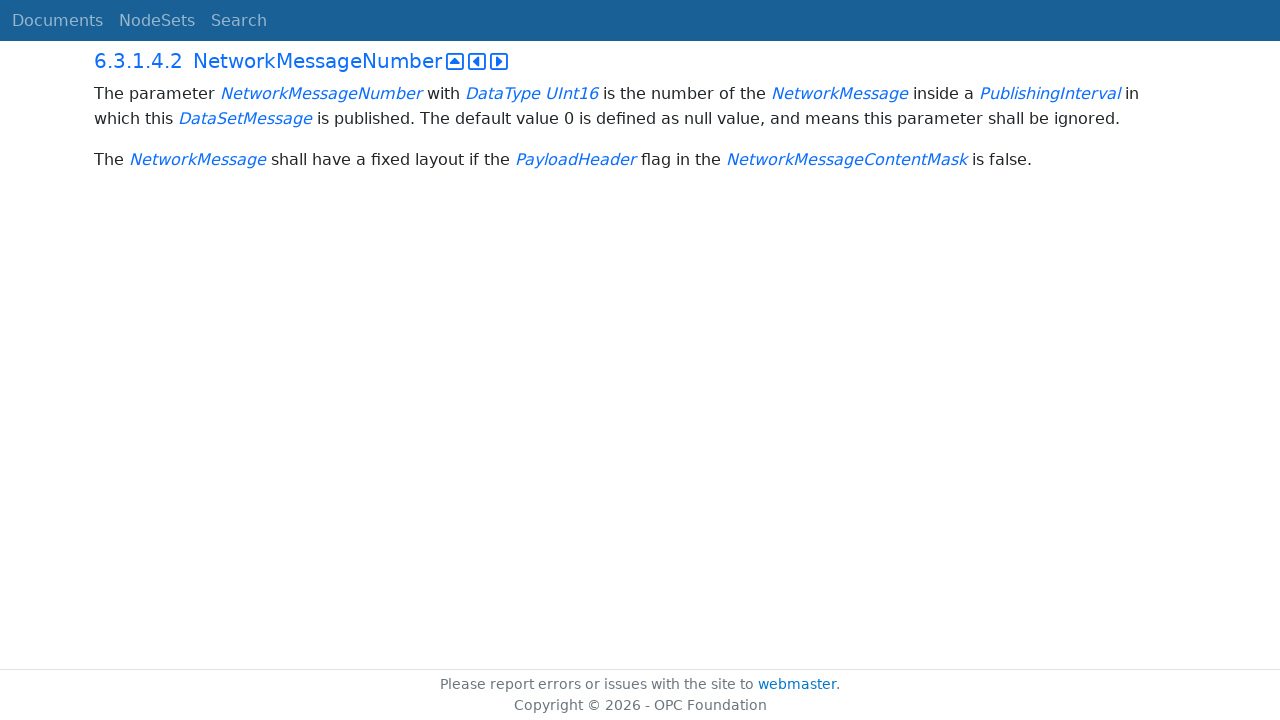

--- FILE ---
content_type: text/html; charset=utf-8
request_url: https://reference.opcfoundation.org/Core/Part14/v105/docs/6.3.1.4.2
body_size: 2051
content:

<!DOCTYPE html>
<html lang="en">
<head>
    <meta charset="utf-8" />
    <meta name="viewport" content="width=device-width, initial-scale=1.0" />
    <title>UA Part 14: PubSub - 6.3.1.4.2 NetworkMessageNumber</title>
    <meta property="og:title" content="UA Part 14: PubSub - 6.3.1.4.2 NetworkMessageNumber" />
        <link rel="canonical" href="https://reference.opcfoundation.org/Core/Part14/v105/docs/6.3.1.4.2" />
        <meta property="og:url" content="https://reference.opcfoundation.org/Core/Part14/v105/docs/6.3.1.4.2" />
    <meta name="keywords" content="OPCUA,Industrial Automation,Specification,UA Part 14: PubSub,6.3.1.4.2,6.3.1.4.2 NetworkMessageNumber" />
    <link rel="stylesheet" href="/lib/bootstrap/dist/css/bootstrap.min.css" />
    <link rel="stylesheet" href="/css/site.css?v=7zx62C1AUTQUgal_HCfaEl4f8Szgd_R10LHvJjYx9NU" />
    <link rel="stylesheet" href="/OnlineReference.MpaWebApp.styles.css?v=zG0FRjIvO_IFBNREdn0n76LhdXh1fPJ5nAo3F7dDt7k" />
</head>
<body>
    <header b-88l4uewu35>
        <nav b-88l4uewu35 class="navbar navbar-expand-lg navbar-dark opc-dark py-0">
            <div b-88l4uewu35 class="container-fluid ps-1">
                <button b-88l4uewu35 class="navbar-toggler" type="button" data-bs-toggle="collapse" data-bs-target="#navbarSupportedContent" aria-controls="navbarSupportedContent" aria-expanded="false" aria-label="Toggle navigation">
                    <span b-88l4uewu35 class="navbar-toggler-icon"></span>
                </button>
                <div b-88l4uewu35 class="collapse navbar-collapse" id="navbarSupportedContent">
                    <a b-88l4uewu35 class="navbar-brand content-to-hide" href="#"><img b-88l4uewu35 src="/opclogo.png" height="50" alt="OPC Foundation"></a>
                    <ul b-88l4uewu35 class="navbar-nav me-auto mb-2 mb-lg-0">
                        <li b-88l4uewu35 class="nav-item">
                            <a b-88l4uewu35 class="nav-link" aria-current="page" href="/">Documents</a>
                        </li>
                        <li b-88l4uewu35 class="nav-item">
                            <a b-88l4uewu35 class="nav-link" href="/nodesets">NodeSets</a>
                        </li>
                        <li b-88l4uewu35 class="nav-item">
                            <a b-88l4uewu35 class="nav-link" href="/Search">Search</a>
                        </li>
                    </ul>
                </div>
            </div>
        </nav>
    </header>
    <div b-88l4uewu35 class="container">
        <main b-88l4uewu35 role="main" class="pb-3">
            

    


<div class="container mt-2">
            

    <div class="d-flex align-middle m-0 p-0">
        <a class="nav-link h5 p-0"
           name="6.3.1.4.2"
           href="/Core/Part14/v105/docs/6.3.1.4.2">
           <span class="me-1">6.3.1.4.2</span>

                <span>NetworkMessageNumber</span>
        </a>
            <a href='/Core/Part14/v105/docs/6.3.1.4.2?n=1' class="ms-1"><i class="fa-regular fa-square-caret-up fa-lg"></i></a>
            <a href='/Core/Part14/v105/docs/6.3.1.4.2?n=2' class="ms-1"><i class="fa-regular fa-square-caret-left fa-lg"></i></a>
            <a href='/Core/Part14/v105/docs/6.3.1.4.2?n=3' class="ms-1"><i class="fa-regular fa-square-caret-right fa-lg"></i></a>
    </div>

        





<p>


<span style='padding-left:0em' >The parameter</span><span style='padding-left:0em' > <em class="text-primary"><a href='/search/469?t=NetworkMessageNumber '>NetworkMessageNumber </a></em></span><span style='padding-left:0em' > with </span><span style='padding-left:0em' ><em class="text-primary"><a href='/search/469?t=DataType UInt16 '>DataType UInt16 </a></em></span><span style='padding-left:0em' > is the number of the </span><span style='padding-left:0em' ><em class="text-primary"><a href='/search/469?t=NetworkMessage'>NetworkMessage</a></em></span><span style='padding-left:0em' > inside a </span><span style='padding-left:0em' ><em class="text-primary"><a href='/search/469?t=PublishingInterval'>PublishingInterval</a></em></span><span style='padding-left:0em' > in which this </span><span style='padding-left:0em' ><em class="text-primary"><a href='/search/469?t=DataSetMessage'>DataSetMessage</a></em></span><span style='padding-left:0em' > is published. The default value 0 is defined as null value, and means this parameter shall be ignored.</span>

</p>





        





<p>


<span style='padding-left:0em' >The </span><span style='padding-left:0em' ><em class="text-primary"><a href='/search/469?t=NetworkMessage'>NetworkMessage</a></em></span><span style='padding-left:0em' > shall have a fixed layout if the </span><span style='padding-left:0em' ><em class="text-primary"><a href='/search/469?t=PayloadHeader'>PayloadHeader</a></em></span><span style='padding-left:0em' > flag in the </span><span style='padding-left:0em' ><em class="text-primary"><a href='/search/469?t=NetworkMessageContentMask'>NetworkMessageContentMask</a></em></span><span style='padding-left:0em' > is false.</span>

</p>





</div>

        </main>
    </div>

    <footer b-88l4uewu35 class="border-top footer text-muted text-center small lh-base p-1">
        <p b-88l4uewu35 class="m-0">Please report errors or issues with the site to <a b-88l4uewu35 href="mailto:webmaster@opcfoundation.org?subject=Online+Reference+Problem">webmaster</a>.</p>
        <p b-88l4uewu35 class="m-0">Copyright &copy; 2026 - OPC Foundation</p>
    </footer>

    <script src="/lib/jquery/dist/jquery.min.js"></script>
    <script src="/lib/bootstrap/dist/js/bootstrap.bundle.min.js"></script>
    <script src="https://kit.fontawesome.com/9501a62537.js" crossorigin="anonymous"></script>
    <script src="/js/site.js?v=4q1jwFhaPaZgr8WAUSrux6hAuh0XDg9kPS3xIVq36I0"></script>

    
</body>
</html>